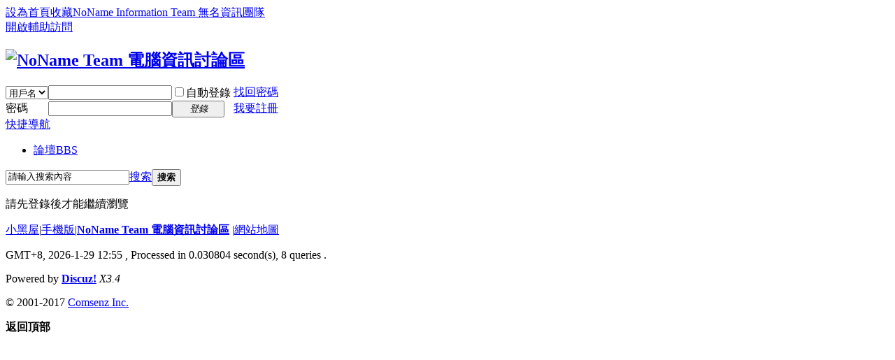

--- FILE ---
content_type: text/html; charset=utf-8
request_url: https://inonameteam.com/home.php?mod=space&uid=36726&do=thread&view=me&type=reply&from=space
body_size: 3341
content:
<!DOCTYPE html PUBLIC "-//W3C//DTD XHTML 1.0 Transitional//EN" "http://www.w3.org/TR/xhtml1/DTD/xhtml1-transitional.dtd">
<html xmlns="http://www.w3.org/1999/xhtml">
<head>
<meta http-equiv="Content-Type" content="text/html; charset=utf-8" />
<title>提示信息 -  NoName Team 電腦資訊討論區</title>

<meta name="keywords" content="" />
<meta name="description" content=",NoName Team 電腦資訊討論區" />
<meta name="generator" content="Discuz! X3.4" />
<meta name="author" content="Discuz! Team and Comsenz UI Team" />
<meta name="copyright" content="2001-2017 Comsenz Inc." />
<meta name="MSSmartTagsPreventParsing" content="True" />
<meta http-equiv="MSThemeCompatible" content="Yes" />
<base href="https://inonameteam.com/" /><link rel="stylesheet" type="text/css" href="data/cache/style_1_common.css?okt" /><link rel="stylesheet" type="text/css" href="data/cache/style_1_home_space.css?okt" /><script type="text/javascript">var STYLEID = '1', STATICURL = 'static/', IMGDIR = 'static/image/common', VERHASH = 'okt', charset = 'utf-8', discuz_uid = '0', cookiepre = '55Zt_2132_', cookiedomain = '', cookiepath = '/', showusercard = '1', attackevasive = '0', disallowfloat = 'newthread', creditnotice = '1|威望|,2|金錢|,3|貢獻|', defaultstyle = '', REPORTURL = 'aHR0cDovL2lub25hbWV0ZWFtLmNvbS9ob21lLnBocD9tb2Q9c3BhY2UmdWlkPTM2NzI2JmRvPXRocmVhZCZ2aWV3PW1lJnR5cGU9cmVwbHkmZnJvbT1zcGFjZQ==', SITEURL = 'https://inonameteam.com/', JSPATH = 'static/js/', CSSPATH = 'data/cache/style_', DYNAMICURL = '';</script>
<script src="static/js/common.js?okt" type="text/javascript"></script>
<meta name="application-name" content="NoName Team 電腦資訊討論區" />
<meta name="msapplication-tooltip" content="NoName Team 電腦資訊討論區" />
<meta name="msapplication-task" content="name=論壇;action-uri=https://inonameteam.com/forum.php;icon-uri=https://inonameteam.com/static/image/common/bbs.ico" />
<link rel="stylesheet" id="css_widthauto" type="text/css" href='data/cache/style_1_widthauto.css?okt' />
<script type="text/javascript">HTMLNODE.className += ' widthauto'</script>
<script src="static/js/home.js?okt" type="text/javascript"></script>
</head>

<body id="nv_home" class="pg_space" onkeydown="if(event.keyCode==27) return false;">
<div id="append_parent"></div><div id="ajaxwaitid"></div>
<div id="toptb" class="cl">
<div class="wp">
<div class="z"><a href="javascript:;"  onclick="setHomepage('https://inonameteam.com/');">設為首頁</a><a href="https://inonameteam.com/"  onclick="addFavorite(this.href, 'NoName Team 電腦資訊討論區');return false;">收藏NoName Information Team 無名資訊團隊</a></div>
<div class="y">
<a id="switchblind" href="javascript:;" onclick="toggleBlind(this)" title="開啟輔助訪問" class="switchblind">開啟輔助訪問</a>
</div>
</div>
</div>

<div id="hd">
<div class="wp">
<div class="hdc cl"><h2><a href="./" title="NoName Team 電腦資訊討論區"><img src="static/image/common/logo.png" alt="NoName Team 電腦資訊討論區" border="0" /></a></h2><script src="static/js/logging.js?okt" type="text/javascript"></script>
<form method="post" autocomplete="off" id="lsform" action="member.php?mod=logging&amp;action=login&amp;loginsubmit=yes&amp;infloat=yes&amp;lssubmit=yes" onsubmit="return lsSubmit();">
<div class="fastlg cl">
<span id="return_ls" style="display:none"></span>
<div class="y pns">
<table cellspacing="0" cellpadding="0">
<tr>
<td>
<span class="ftid">
<select name="fastloginfield" id="ls_fastloginfield" width="40" tabindex="900">
<option value="username">用戶名</option>
<option value="email">Email</option>
</select>
</span>
<script type="text/javascript">simulateSelect('ls_fastloginfield')</script>
</td>
<td><input type="text" name="username" id="ls_username" autocomplete="off" class="px vm" tabindex="901" /></td>
<td class="fastlg_l"><label for="ls_cookietime"><input type="checkbox" name="cookietime" id="ls_cookietime" class="pc" value="2592000" tabindex="903" />自動登錄</label></td>
<td>&nbsp;<a href="javascript:;" onclick="showWindow('login', 'member.php?mod=logging&action=login&viewlostpw=1')">找回密碼</a></td>
</tr>
<tr>
<td><label for="ls_password" class="z psw_w">密碼</label></td>
<td><input type="password" name="password" id="ls_password" class="px vm" autocomplete="off" tabindex="902" /></td>
<td class="fastlg_l"><button type="submit" class="pn vm" tabindex="904" style="width: 75px;"><em>登錄</em></button></td>
<td>&nbsp;<a href="member.php?mod=register" class="xi2 xw1">我要註冊</a></td>
</tr>
</table>
<input type="hidden" name="quickforward" value="yes" />
<input type="hidden" name="handlekey" value="ls" />
</div>
</div>
</form>

</div>

<div id="nv">
<a href="javascript:;" id="qmenu" onmouseover="delayShow(this, function () {showMenu({'ctrlid':'qmenu','pos':'34!','ctrlclass':'a','duration':2});showForummenu(0);})">快捷導航</a>
<ul><li id="mn_forum" ><a href="forum.php" hidefocus="true" title="BBS"  >論壇<span>BBS</span></a></li></ul>
</div>
<div id="mu" class="cl">
</div><div id="scbar" class="cl">
<form id="scbar_form" method="post" autocomplete="off" onsubmit="searchFocus($('scbar_txt'))" action="search.php?searchsubmit=yes" target="_blank">
<input type="hidden" name="mod" id="scbar_mod" value="search" />
<input type="hidden" name="formhash" value="1fd2c9c6" />
<input type="hidden" name="srchtype" value="title" />
<input type="hidden" name="srhfid" value="0" />
<input type="hidden" name="srhlocality" value="home::space" />
<table cellspacing="0" cellpadding="0">
<tr>
<td class="scbar_icon_td"></td>
<td class="scbar_txt_td"><input type="text" name="srchtxt" id="scbar_txt" value="請輸入搜索內容" autocomplete="off" x-webkit-speech speech /></td>
<td class="scbar_type_td"><a href="javascript:;" id="scbar_type" class="xg1" onclick="showMenu(this.id)" hidefocus="true">搜索</a></td>
<td class="scbar_btn_td"><button type="submit" name="searchsubmit" id="scbar_btn" sc="1" class="pn pnc" value="true"><strong class="xi2">搜索</strong></button></td>
<td class="scbar_hot_td">
<div id="scbar_hot">
</div>
</td>
</tr>
</table>
</form>
</div>
<ul id="scbar_type_menu" class="p_pop" style="display: none;"><li><a href="javascript:;" rel="user">用戶</a></li></ul>
<script type="text/javascript">
initSearchmenu('scbar', '');
</script>
</div>
</div>


<div id="wp" class="wp">
<div id="ct" class="wp cl w">
<div class="nfl" id="main_succeed" style="display: none">
<div class="f_c altw">
<div class="alert_right">
<p id="succeedmessage"></p>
<p id="succeedlocation" class="alert_btnleft"></p>
<p class="alert_btnleft"><a id="succeedmessage_href">如果您的瀏覽器沒有自動跳轉，請點擊此鏈接</a></p>
</div>
</div>
</div>
<div class="nfl" id="main_message">
<div class="f_c altw">
<div id="messagetext" class="alert_info">
<p>請先登錄後才能繼續瀏覽</p>
</div>
<div id="messagelogin"></div>
<script type="text/javascript">ajaxget('member.php?mod=logging&action=login&infloat=yes&frommessage', 'messagelogin');</script>
</div>
</div>
</div>	</div>
<script defer="defer" src="https://inonameteam.com/plugin.php?id=csdn123_news"></script><div id="ft" class="wp cl">
<div id="flk" class="y">
<p>
<a href="forum.php?mod=misc&action=showdarkroom" >小黑屋</a><span class="pipe">|</span><a href="forum.php?mobile=yes" >手機版</a><span class="pipe">|</span><strong><a href="https://inonameteam.com" target="_blank">NoName Team 電腦資訊討論區</a></strong>
<span class="pipe">|</span><a href="sitemap.xml" target="_blank" title="網站地圖">網站地圖</a></p>
<p class="xs0">
GMT+8, 2026-1-29 12:55<span id="debuginfo">
, Processed in 0.030804 second(s), 8 queries
.
</span>
</p>
</div>
<div id="frt">
<p>Powered by <strong><a href="http://www.discuz.net" target="_blank">Discuz!</a></strong> <em>X3.4</em></p>
<p class="xs0">&copy; 2001-2017 <a href="http://www.comsenz.com" target="_blank">Comsenz Inc.</a></p>
</div></div>
<script src="home.php?mod=misc&ac=sendmail&rand=1769662537" type="text/javascript"></script>

<div id="scrolltop">
<span hidefocus="true"><a title="返回頂部" onclick="window.scrollTo('0','0')" class="scrolltopa" ><b>返回頂部</b></a></span>
</div>
<script type="text/javascript">_attachEvent(window, 'scroll', function () { showTopLink(); });checkBlind();</script>
</body>
</html>
